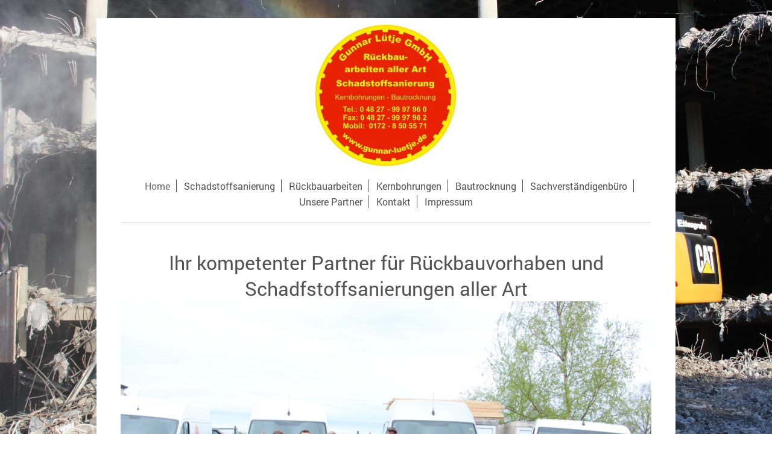

--- FILE ---
content_type: text/html; charset=UTF-8
request_url: https://www.gunnar-luetje.de/
body_size: 4326
content:
<!DOCTYPE html>
<html lang="de"  ><head prefix="og: http://ogp.me/ns# fb: http://ogp.me/ns/fb# business: http://ogp.me/ns/business#">
    <meta http-equiv="Content-Type" content="text/html; charset=utf-8"/>
    <meta name="generator" content="IONOS MyWebsite"/>
        
    <link rel="dns-prefetch" href="//cdn.website-start.de/"/>
    <link rel="dns-prefetch" href="//126.mod.mywebsite-editor.com"/>
    <link rel="dns-prefetch" href="https://126.sb.mywebsite-editor.com/"/>
    <link rel="shortcut icon" href="//cdn.website-start.de/favicon.ico"/>
        <title>Gunnar Lütje GmbH - Home</title>
    <style type="text/css">@media screen and (max-device-width: 1024px) {.diyw a.switchViewWeb {display: inline !important;}}</style>
    <style type="text/css">@media screen and (min-device-width: 1024px) {
            .mediumScreenDisabled { display:block }
            .smallScreenDisabled { display:block }
        }
        @media screen and (max-device-width: 1024px) { .mediumScreenDisabled { display:none } }
        @media screen and (max-device-width: 568px) { .smallScreenDisabled { display:none } }
                @media screen and (min-width: 1024px) {
            .mobilepreview .mediumScreenDisabled { display:block }
            .mobilepreview .smallScreenDisabled { display:block }
        }
        @media screen and (max-width: 1024px) { .mobilepreview .mediumScreenDisabled { display:none } }
        @media screen and (max-width: 568px) { .mobilepreview .smallScreenDisabled { display:none } }</style>
    <meta name="viewport" content="width=device-width, initial-scale=1, maximum-scale=1, minimal-ui"/>

<meta name="format-detection" content="telephone=no"/>
        <meta name="keywords" content="Angebot, Kompetenz, Beratung"/>
            <meta name="description" content="Gunnar Lütje GmbH, Holstenniendorf"/>
            <meta name="robots" content="index,follow"/>
        <link href="//cdn.website-start.de/templates/2116/style.css?1763478093678" rel="stylesheet" type="text/css"/>
    <link href="https://www.gunnar-luetje.de/s/style/theming.css?1691576718" rel="stylesheet" type="text/css"/>
    <link href="//cdn.website-start.de/app/cdn/min/group/web.css?1763478093678" rel="stylesheet" type="text/css"/>
<link href="//cdn.website-start.de/app/cdn/min/moduleserver/css/de_DE/common,shoppingbasket?1763478093678" rel="stylesheet" type="text/css"/>
    <link href="//cdn.website-start.de/app/cdn/min/group/mobilenavigation.css?1763478093678" rel="stylesheet" type="text/css"/>
    <link href="https://126.sb.mywebsite-editor.com/app/logstate2-css.php?site=200713442&amp;t=1769120644" rel="stylesheet" type="text/css"/>

<script type="text/javascript">
    /* <![CDATA[ */
var stagingMode = '';
    /* ]]> */
</script>
<script src="https://126.sb.mywebsite-editor.com/app/logstate-js.php?site=200713442&amp;t=1769120644"></script>

    <link href="//cdn.website-start.de/templates/2116/print.css?1763478093678" rel="stylesheet" media="print" type="text/css"/>
    <script type="text/javascript">
    /* <![CDATA[ */
    var systemurl = 'https://126.sb.mywebsite-editor.com/';
    var webPath = '/';
    var proxyName = '';
    var webServerName = 'www.gunnar-luetje.de';
    var sslServerUrl = 'https://www.gunnar-luetje.de';
    var nonSslServerUrl = 'http://www.gunnar-luetje.de';
    var webserverProtocol = 'http://';
    var nghScriptsUrlPrefix = '//126.mod.mywebsite-editor.com';
    var sessionNamespace = 'DIY_SB';
    var jimdoData = {
        cdnUrl:  '//cdn.website-start.de/',
        messages: {
            lightBox: {
    image : 'Bild',
    of: 'von'
}

        },
        isTrial: 0,
        pageId: 310592    };
    var script_basisID = "200713442";

    diy = window.diy || {};
    diy.web = diy.web || {};

        diy.web.jsBaseUrl = "//cdn.website-start.de/s/build/";

    diy.context = diy.context || {};
    diy.context.type = diy.context.type || 'web';
    /* ]]> */
</script>

<script type="text/javascript" src="//cdn.website-start.de/app/cdn/min/group/web.js?1763478093678" crossorigin="anonymous"></script><script type="text/javascript" src="//cdn.website-start.de/s/build/web.bundle.js?1763478093678" crossorigin="anonymous"></script><script type="text/javascript" src="//cdn.website-start.de/app/cdn/min/group/mobilenavigation.js?1763478093678" crossorigin="anonymous"></script><script src="//cdn.website-start.de/app/cdn/min/moduleserver/js/de_DE/common,shoppingbasket?1763478093678"></script>
<script type="text/javascript" src="https://cdn.website-start.de/proxy/apps/static/resource/dependencies/"></script><script type="text/javascript">
                    if (typeof require !== 'undefined') {
                        require.config({
                            waitSeconds : 10,
                            baseUrl : 'https://cdn.website-start.de/proxy/apps/static/js/'
                        });
                    }
                </script><script type="text/javascript" src="//cdn.website-start.de/app/cdn/min/group/pfcsupport.js?1763478093678" crossorigin="anonymous"></script>    <meta property="og:type" content="business.business"/>
    <meta property="og:url" content="https://www.gunnar-luetje.de/"/>
    <meta property="og:title" content="Gunnar Lütje GmbH - Home"/>
            <meta property="og:description" content="Gunnar Lütje GmbH, Holstenniendorf"/>
                <meta property="og:image" content="https://www.gunnar-luetje.de/s/misc/logo.jpg?t=1766550068"/>
        <meta property="business:contact_data:country_name" content="Deutschland"/>
    <meta property="business:contact_data:street_address" content="Hauptstr. 46"/>
    <meta property="business:contact_data:locality" content="Holstenniendorf"/>
    
    <meta property="business:contact_data:email" content="info@gunnar-luetje.de"/>
    <meta property="business:contact_data:postal_code" content="25584"/>
    <meta property="business:contact_data:phone_number" content=" 04827 99979-60"/>
    
    
<link href="//cdn.website-start.de/sections/_res/public/common.css" rel="stylesheet" type="text/css"/><link href="//cdn.website-start.de/sections/promotions-1/public/style.css" rel="stylesheet" type="text/css"/></head>


<body class="body diyBgActive  startpage cc-pagemode-default diyfeNoSidebar diy-market-de_DE" data-pageid="310592" id="page-310592">
    
    <div class="diyw">
        <!-- master-2 -->
<div class="diyweb">
	
<nav id="diyfeMobileNav" class="diyfeCA diyfeCA2" role="navigation">
    <a title="Navigation aufklappen/zuklappen">Navigation aufklappen/zuklappen</a>
    <ul class="mainNav1"><li class="current hasSubNavigation"><a data-page-id="310592" href="https://www.gunnar-luetje.de/" class="current level_1"><span>Home</span></a></li><li class=" hasSubNavigation"><a data-page-id="340154" href="https://www.gunnar-luetje.de/schadstoffsanierung/" class=" level_1"><span>Schadstoffsanierung</span></a></li><li class=" hasSubNavigation"><a data-page-id="340158" href="https://www.gunnar-luetje.de/rückbauarbeiten/" class=" level_1"><span>Rückbauarbeiten</span></a></li><li class=" hasSubNavigation"><a data-page-id="340159" href="https://www.gunnar-luetje.de/kernbohrungen/" class=" level_1"><span>Kernbohrungen</span></a></li><li class=" hasSubNavigation"><a data-page-id="340161" href="https://www.gunnar-luetje.de/bautrocknung/" class=" level_1"><span>Bautrocknung</span></a></li><li class=" hasSubNavigation"><a data-page-id="340914" href="https://www.gunnar-luetje.de/sachverständigenbüro/" class=" level_1"><span>Sachverständigenbüro</span></a></li><li class=" hasSubNavigation"><a data-page-id="340153" href="https://www.gunnar-luetje.de/unsere-partner/" class=" level_1"><span>Unsere Partner</span></a></li><li class=" hasSubNavigation"><a data-page-id="310593" href="https://www.gunnar-luetje.de/kontakt/" class=" level_1"><span>Kontakt</span></a></li><li class=" hasSubNavigation"><a data-page-id="310595" href="https://www.gunnar-luetje.de/impressum/" class=" level_1"><span>Impressum</span></a></li></ul></nav>
	<div class="diywebLogo">
		<div class="diywebLiveArea">
			<div class="diywebMainGutter">
				<div class="diyfeGE diyfeCA1">
						
    <style type="text/css" media="all">
        /* <![CDATA[ */
                .diyw #website-logo {
            text-align: center !important;
                        padding: 0px 0;
                    }
        
                /* ]]> */
    </style>

    <div id="website-logo">
            <a href="https://www.gunnar-luetje.de/"><img class="website-logo-image" width="234" src="https://www.gunnar-luetje.de/s/misc/logo.jpg?t=1766550069" alt=""/></a>

            
            </div>


				</div>
			</div>
		</div>
	</div>
	<div class="diywebNav diywebNavMain diywebNav1 diywebNavHorizontal">
		<div class="diywebLiveArea">
			<div class="diywebMainGutter">
				<div class="diyfeGE diyfeCA diyfeCA2">
					<div class="diywebGutter">
						<div class="webnavigation"><ul id="mainNav1" class="mainNav1"><li class="navTopItemGroup_1"><a data-page-id="310592" href="https://www.gunnar-luetje.de/" class="current level_1"><span>Home</span></a></li><li class="navTopItemGroup_2"><a data-page-id="340154" href="https://www.gunnar-luetje.de/schadstoffsanierung/" class="level_1"><span>Schadstoffsanierung</span></a></li><li class="navTopItemGroup_3"><a data-page-id="340158" href="https://www.gunnar-luetje.de/rückbauarbeiten/" class="level_1"><span>Rückbauarbeiten</span></a></li><li class="navTopItemGroup_4"><a data-page-id="340159" href="https://www.gunnar-luetje.de/kernbohrungen/" class="level_1"><span>Kernbohrungen</span></a></li><li class="navTopItemGroup_5"><a data-page-id="340161" href="https://www.gunnar-luetje.de/bautrocknung/" class="level_1"><span>Bautrocknung</span></a></li><li class="navTopItemGroup_6"><a data-page-id="340914" href="https://www.gunnar-luetje.de/sachverständigenbüro/" class="level_1"><span>Sachverständigenbüro</span></a></li><li class="navTopItemGroup_7"><a data-page-id="340153" href="https://www.gunnar-luetje.de/unsere-partner/" class="level_1"><span>Unsere Partner</span></a></li><li class="navTopItemGroup_8"><a data-page-id="310593" href="https://www.gunnar-luetje.de/kontakt/" class="level_1"><span>Kontakt</span></a></li><li class="navTopItemGroup_9"><a data-page-id="310595" href="https://www.gunnar-luetje.de/impressum/" class="level_1"><span>Impressum</span></a></li></ul></div>
					</div>
				</div>
			</div>
		</div>
	</div>
	<div class="diywebContent">
		<div class="diywebLiveArea">
			<div class="diywebMainGutter">
			<div id="diywebAppContainer1st"></div>
				<div class="diyfeGridGroup diyfeCA diyfeCA1">
					<div class="diywebMain diyfeGE">
						<div class="diywebGutter">
							
        <div id="content_area">
        	<div id="content_start"></div>
        	
        
        <div id="matrix_759591" class="sortable-matrix" data-matrixId="759591"><div class="n module-type-spacer diyfeLiveArea "> <div class="the-spacer id9223742" style="height: 24px;">
</div>
 </div><div class="n module-type-header diyfeLiveArea "> <h1><span class="diyfeDecoration">Ihr kompetenter Partner für Rückbauvorhaben und Schadfstoffsanierungen aller Art</span></h1> </div><div class="n module-type-imageSubtitle diyfeLiveArea "> <div class="clearover imageSubtitle imageFitWidth" id="imageSubtitle-11739375">
    <div class="align-container align-left" style="max-width: 879px">
        <a class="imagewrapper" href="https://www.gunnar-luetje.de/s/cc_images/teaserbox_13394510.JPG?t=1627046804" rel="lightbox[11739375]">
            <img id="image_13394510" src="https://www.gunnar-luetje.de/s/cc_images/cache_13394510.JPG?t=1627046804" alt="" style="max-width: 879px; height:auto"/>
        </a>

        
    </div>

</div>

<script type="text/javascript">
//<![CDATA[
jQuery(function($) {
    var $target = $('#imageSubtitle-11739375');

    if ($.fn.swipebox && Modernizr.touch) {
        $target
            .find('a[rel*="lightbox"]')
            .addClass('swipebox')
            .swipebox();
    } else {
        $target.tinyLightbox({
            item: 'a[rel*="lightbox"]',
            cycle: false,
            hideNavigation: true
        });
    }
});
//]]>
</script>
 </div><div class="n module-type-text diyfeLiveArea "> <p style="text-align: center;"><strong>Unser Team</strong></p>
<p> </p> </div><div class="n module-type-hr diyfeLiveArea "> <div style="padding: 11px 0px">
    <div class="hr"></div>
</div>
 </div><div class="n module-type-section section-base-promotions-1 section-layout-promotion-center section-layout-cls-promotion section-layout-cls-center section-fullwidth-no ">         <div id="s2d9578a5cd198157e5f6c02bd20f1d4d" class="section-wrapper section-has-background section-has-background-image section-has-no-loop-background section-cls-image-visible section-cls-with-free-image section-cls-v-spaced ">
                    <div class="section-bg-element-container" id="section_bg_element_9187667">
            <div class="section-bg-element-inner " style=" background-image: url(https://www.gunnar-luetje.de/s/cc_images/cache_8894474.jpg?t=1509365739); "></div>
                                    <div class="section-bg-shade" style="background-color: rgba(0,0,0,0.45);"></div>
        </div>
        
            <div class="section-content section-bg-white-contrast diyfeLiveArea">
                <div class="section-group section-group-content-wrapper-align ">
            <div class="section-group section-group-content-wrapper ">
            <div class="section-group section-group-content ">
            <div class="section-group section-group-image ">
            <div class="n module-type-imageSubtitle module-alias-sectionFreeFormatImage section-cls-image"> <div class="clearover imageSubtitle" id="imageSubtitle-9187668">
    <div class="align-container " style="max-width: 118px">
        <a class="imagewrapper" href="https://www.gunnar-luetje.de/s/cc_images/teaserbox_8894475.png?t=1509365680" rel="lightbox[9187668]">
            <img id="image_8894475" src="https://www.gunnar-luetje.de/s/cc_images/cache_8894475.png?t=1509365680" alt="" style="max-width: 118px; height:auto"/>
        </a>

        
    </div>

</div>

<script type="text/javascript">
//<![CDATA[
jQuery(function($) {
    var $target = $('#imageSubtitle-9187668');

    if ($.fn.swipebox && Modernizr.touch) {
        $target
            .find('a[rel*="lightbox"]')
            .addClass('swipebox')
            .swipebox();
    } else {
        $target.tinyLightbox({
            item: 'a[rel*="lightbox"]',
            cycle: false,
            hideNavigation: true
        });
    }
});
//]]>
</script>
 </div>
        </div>        <div class="section-group section-group-text ">
            <div class="n module-type-header module-alias-sectionTitle "> <h1><span class="diyfeDecoration">Schadstoffsanierung am Bau </span></h1> </div><div class="n module-type-text module-alias-sectionDescription "> <p>Grundvoraussetzung für eine erfolgreiche Schadstoffsanierung ist die Möglichkeit, Schadstoffe durch genaue Mess- und Analyseverfahren zu bestimmen. Jahrelange Erfahrung hilft ihre Wirkung auf die
Umwelt und den Menschen genauer einzuordnen und das richtige Verfahren anzuwenden.</p> </div><div class="n module-type-button module-alias-sectionButton section-cls-button-variant-1"> <div class="module-button-container">
    <a href="javascript:void(0);" class="diyfeLinkAsButton">Mehr erfahren</a></div>
 </div>
        </div>
        </div>
        </div>
        </div>
            </div>
        </div> </div><div class="n module-type-hr diyfeLiveArea "> <div style="padding: 11px 0px">
    <div class="hr"></div>
</div>
 </div><div class="n module-type-hr diyfeLiveArea "> <div style="padding: 14px 0px">
    <div class="hr"></div>
</div>
 </div><div class="n module-type-section section-base-promotions-1 section-layout-promotion-center section-layout-cls-promotion section-layout-cls-center section-fullwidth-no ">         <div id="s941cea4918743a46ec950dabf309bc06" class="section-wrapper section-has-background section-has-background-image section-has-no-loop-background section-cls-image-hidden section-cls-with-free-image section-cls-v-spaced section-cls-outline ">
                    <div class="section-bg-element-container" id="section_bg_element_9188054">
            <div class="section-bg-element-inner " style=" background-image: url(https://www.gunnar-luetje.de/s/cc_images/cache_8894761.jpg?t=1509368023); "></div>
                                    <div class="section-bg-shade" style="background-color: rgba(0,0,0,0.45);"></div>
        </div>
        
            <div class="section-content section-bg-white-contrast diyfeLiveArea">
                <div class="section-group section-group-content-wrapper-align ">
            <div class="section-group section-group-content-wrapper ">
            <div class="section-group section-group-content ">
            <div class="section-group section-group-text ">
            <div class="n module-type-header module-alias-sectionTitle "> <h1><span class="diyfeDecoration">Kernbohrungen</span></h1> </div><div class="n module-type-text module-alias-sectionDescription "> <p>Kernbohrungen sind in Bezug auf das Stemmen sehr genau und schonen die Struktur des Bauwerkes</p> </div><div class="n module-type-button module-alias-sectionButton section-cls-button-variant-1"> <div class="module-button-container">
    <a href="https://www.gunnar-luetje.de/kernbohrungen/" class="diyfeLinkAsButton">Mehr erfahren</a></div>
 </div>
        </div>
        </div>
        </div>
        </div>
            </div>
        </div> </div><div class="n module-type-hr diyfeLiveArea "> <div style="padding: 11px 0px">
    <div class="hr"></div>
</div>
 </div><div class="n module-type-imageSubtitle diyfeLiveArea "> <div class="clearover imageSubtitle imageFitWidth" id="imageSubtitle-9187510">
    <div class="align-container align-center" style="max-width: 880px">
        <a class="imagewrapper" href="https://www.gunnar-luetje.de/s/cc_images/teaserbox_8894300.jpg?t=1565238810" rel="lightbox[9187510]">
            <img id="image_8894300" src="https://www.gunnar-luetje.de/s/cc_images/cache_8894300.jpg?t=1565238810" alt="" style="max-width: 880px; height:auto"/>
        </a>

        
    </div>

</div>

<script type="text/javascript">
//<![CDATA[
jQuery(function($) {
    var $target = $('#imageSubtitle-9187510');

    if ($.fn.swipebox && Modernizr.touch) {
        $target
            .find('a[rel*="lightbox"]')
            .addClass('swipebox')
            .swipebox();
    } else {
        $target.tinyLightbox({
            item: 'a[rel*="lightbox"]',
            cycle: false,
            hideNavigation: true
        });
    }
});
//]]>
</script>
 </div><div class="n module-type-spacer diyfeLiveArea "> <div class="the-spacer id8045805" style="height: 20px;">
</div>
 </div></div>
        
        
        </div>
						</div>
					</div>
					<div class="diywebSecondary diyfeGE diyfeCA diyfeCA3">
						<div class="diywebNav diywebNav23 diywebHideOnSmall">
							<div class="diyfeGE">
								<div class="diywebGutter">
									<div class="webnavigation"></div>
								</div>
							</div>
						</div>
						<div class="diywebSidebar">
							<div class="diyfeGE">
								<div class="diywebGutter">
									
								</div>
							</div>
						</div>
					</div>
				</div>
			</div>
		</div>
	</div>
	<div class="diywebFooter">
		<div class="diywebLiveArea">
			<div class="diywebMainGutter">
				<div class="diyfeGE diyfeCA diyfeCA4">
					<div class="diywebGutter">
						<div class="webnavigation"></div>
						<div id="contentfooter">
    <div class="leftrow">
                        <a rel="nofollow" href="javascript:window.print();">
                    <img class="inline" height="14" width="18" src="//cdn.website-start.de/s/img/cc/printer.gif" alt=""/>
                    Druckversion                </a> <span class="footer-separator">|</span>
                <a href="https://www.gunnar-luetje.de/sitemap/">Sitemap</a>
                        <br/> © Gunnar Lütje GmbH
            </div>
    <script type="text/javascript">
        window.diy.ux.Captcha.locales = {
            generateNewCode: 'Neuen Code generieren',
            enterCode: 'Bitte geben Sie den Code ein'
        };
        window.diy.ux.Cap2.locales = {
            generateNewCode: 'Neuen Code generieren',
            enterCode: 'Bitte geben Sie den Code ein'
        };
    </script>
    <div class="rightrow">
                <p><a class="diyw switchViewWeb" href="javascript:switchView('desktop');">Webansicht</a><a class="diyw switchViewMobile" href="javascript:switchView('mobile');">Mobile-Ansicht</a></p>
                <span class="loggedin">
            <a rel="nofollow" id="logout" href="https://126.sb.mywebsite-editor.com/app/cms/logout.php">Logout</a> <span class="footer-separator">|</span>
            <a rel="nofollow" id="edit" href="https://126.sb.mywebsite-editor.com/app/200713442/310592/">Seite bearbeiten</a>
        </span>
    </div>
</div>


					</div>
				</div>
			</div>
		</div>
	</div>
</div>
    </div>

    
    </body>


<!-- rendered at Wed, 24 Dec 2025 05:21:09 +0100 -->
</html>
